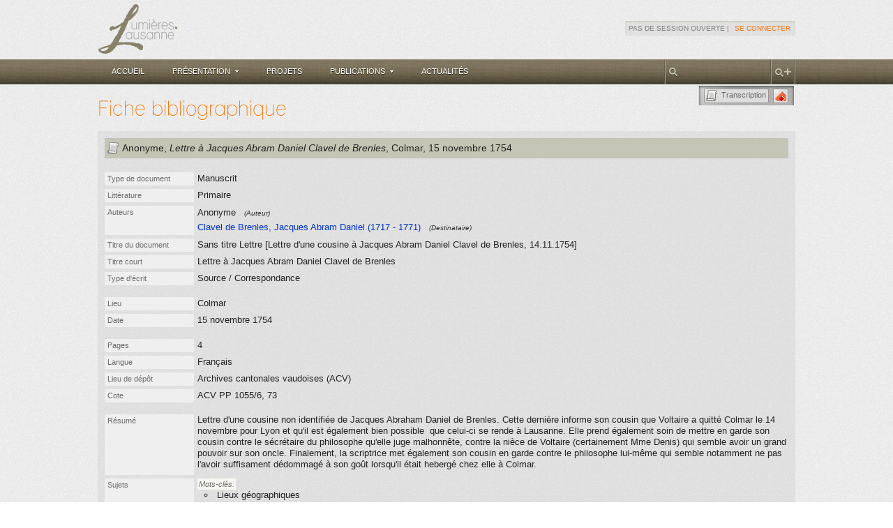

--- FILE ---
content_type: text/html; charset=utf-8
request_url: https://lumieres.unil.ch/fiches/biblio/9534/
body_size: 26082
content:


<!DOCTYPE html>
<html lang="en" class="no-js">
<head>
    <meta charset="utf-8">
    
    <title>
        Sans titre Lettre [Lettre d&#x27;une cousine … | Fiche bibliographique | Lumières.Lausanne
    </title>

    
    
	
    
    <!-- Favicon -->
    <link href="/static/favicon.ico" type="image/x-icon" rel="shortcut icon">

    <!-- Apple Touch Icons -->
    <link rel="apple-touch-icon-precomposed" href="/static/images/innovagency/apple-icon-57.png" />
    <link rel="apple-touch-icon-precomposed" sizes="72x72" href="/static/images/innovagency/apple-icon-72.png" />
    <link rel="apple-touch-icon-precomposed" sizes="114x114" href="/static/images/innovagency/apple-icon-114.png" />
    <link rel="apple-touch-icon-precomposed" sizes="144x144" href="/static/images/innovagency/apple-icon-144.png" />

    <!-- Stylesheets -->
    <link rel="stylesheet" href="/static/css/reset.css" media="all" charset="utf-8" />
    <link rel="stylesheet" href="/static/css/960/960.css">
    <link rel="stylesheet" href="/static/js/lib/jquery-ui-1.9/css/smoothness/jquery-ui-1.9.custom.css" media="all" charset="utf-8" />
    <link rel="stylesheet" href="/static/css/fontfacekit/open-sans/stylesheet.css" media="all" charset="utf-8" />
    <link rel="stylesheet" href="/static/css/main2.css" media="all" charset="utf-8" />
    <link rel="stylesheet" href="/static/css/fiches_base2.css" media="all" charset="utf-8" />
    <link rel="stylesheet" href="/static/css/search2.css" media="all" charset="utf-8" />
    <link rel="stylesheet" href="/static/css/display_base.css" media="all" charset="utf-8" />
    <link rel="stylesheet" href="/static/css/edit_base2.css" media="all" charset="utf-8" />
    <link rel="stylesheet" href="/static/css/main2_theme.css" media="all" charset="utf-8" />
    <link rel="stylesheet" href="/static/css/innovagency.css" media="all" charset="utf-8" />
    <link rel="stylesheet" href="/static/css/lightbox.css" />
    <link rel="stylesheet" href="/static/css/custom_overrides.css" />
    

    <link rel="stylesheet" href="/static/css/display_print.css" media="print" charset="utf-8" />
    

    
	
	
	
    
    <!-- Load jQuery 1.8.2 (single version) -->
    <script src="https://code.jquery.com/jquery-1.8.2.min.js"></script>

    <!-- (Optional) Legacy plugins or polyfills, if needed -->
    <script src="/static/js/lib/jquery/jquery.cookie.js"></script>
    <script src="/static/js/lib/jquery/jquery.placeholder.js"></script>
	<script src="/static/js/lib/jquery-ui-1.9/js/jquery-ui-1.9.min.js"></script>
    <script src="/static/js/lib/jquery/jquery.jcarousel.min.js"></script>
    <script src="/static/js/lib/lightbox.js"></script>

    <script type="text/javascript">
    window.LL = window.LL || {};

    window.LL.initCarousel = function(scope) {
        if (!window.jQuery || !jQuery.fn || !jQuery.fn.jcarousel) {
            return;
        }
        var $scope = scope && scope.jquery ? scope : jQuery(scope || document);
        $scope.find('.jcarousel').each(function() {
            var $carousel = jQuery(this);
            if ($carousel.data('llCarouselInitialized')) {
                return;
            }
            $carousel.jcarousel({ wrap: 'both' }).jcarousel('scroll', 0, false);
            $carousel.data('llCarouselInitialized', true);

            var $wrapper = $carousel.parent();
            var $prev = $wrapper.find('> .prev');
            var $next = $wrapper.find('> .next');

            $prev.off('.llCarousel').on('click.llCarousel', function(event) {
                event.preventDefault();
                $carousel.jcarousel('scroll', '-=1');
            });
            $next.off('.llCarousel').on('click.llCarousel', function(event) {
                event.preventDefault();
                $carousel.jcarousel('scroll', '+=1');
            });
        });
    };

    window.LL.initLightbox = function() {
        if (window.lightbox && typeof lightbox.option === 'function') {
            lightbox.option({
                fadeDuration: 200,
                resizeDuration: 200,
                wrapAround: true
            });
        }
    };

    // Document ready
    $(function() {
        window.LL.initLightbox();
        window.LL.initCarousel($(document));

        // Dropdown menu functionality
        $('.ia-submenu').prev('a').on('click', function(event) {
            event.preventDefault(); // Prevent default link behavior
            var $menuItem = $(this);
            var wasSelected = $menuItem.hasClass('ia-selected');

            if (!wasSelected) {
                $menuItem.addClass('ia-selected');
            }

            // Slide down the submenu
            $menuItem.next('.ia-submenu').slideDown(200, function() {
                // Close the menu on external click
                if ($('.ia-submenu:visible').length > 0) {
                    $(document).one('click', function() {
                        if (!wasSelected) {
                            $menuItem.removeClass('ia-selected');
                        }
                        $menuItem.next('.ia-submenu').slideUp(200);
                    });
                }
            });
        });

        // Prevent closing submenu when clicking inside it
        $('.ia-submenu').on('click', function(event) {
            event.stopPropagation();
        });

        // If CKEditor is present, add some cleanup rules
        if (window.CKEDITOR) {
            CKEDITOR.on('instanceReady', function(event) {
                var editor = event.editor;
                editor.dataProcessor.htmlFilter.addRules({
                    elements: {
                        '$': function(element) {
                            if (element.name === 'style') {
                                return false; // remove <style> tags
                            }
                            if (
                                element.name !== 'img' &&
                                element.attributes.style &&
                                element.attributes.style.indexOf('background-color:') !== 0
                            ) {
                                delete element.attributes.style;
                            }
                            if (element.attributes.align) {
                                delete element.attributes.align;
                            }
                            return element;
                        }
                    }
                });
            });
        }

        // Handle advanced search button
        $('#advanced-search-btn').on('click', function() {
            window.location = '/chercher/bibliographie/';
        });

        // Handle quick search input
        $('#search-input').on('change', function() {
            window.location = '/chercher/?q=' + encodeURIComponent(this.value);
        });

        // Scroll to the top functionality (if needed)
        $('.ia-top').on('click', function() {
            $(window).scrollTop(0);
        });
    });
    </script>
    
    <script>
        $(document).ajaxSend(function (event, xhr, settings) {
            function getCookie(name) {
                var cookieValue = null;
                if (document.cookie && document.cookie !== '') {
                    var cookies = document.cookie.split(';');
                    for (var i = 0; i < cookies.length; i++) {
                        var cookie = cookies[i].trim();
                        if (cookie.substring(0, name.length + 1) === (name + '=')) {
                            cookieValue = decodeURIComponent(cookie.substring(name.length + 1));
                            break;
                        }
                    }
                }
                return cookieValue;
            }
            const csrftoken = getCookie('csrftoken');
            function sameOrigin(url) {
                const host = location.host; // example.com:8000
                const protocol = location.protocol; // http: or https:
                const srOrigin = '//' + host;
                const origin = protocol + srOrigin;
                return (
                    url === origin ||
                    url.slice(0, origin.length + 1) === origin + '/' ||
                    url === srOrigin ||
                    url.slice(0, srOrigin.length + 1) === srOrigin + '/' ||
                    !(/^(\/\/|http:|https:).*/.test(url))
                );
            }
            if (!/^GET|HEAD|OPTIONS|TRACE$/.test(settings.type) && sameOrigin(settings.url)) {
                xhr.setRequestHeader('X-CSRFToken', csrftoken);
            }
        });
    </script>    

    <script type="text/javascript" src="/static/js/search-navigator-load.js"></script>	<script type="text/javascript">
	//
		function delete_fiche(){
			var delete_url = "/fiches/biblio/delete/9534/";
			if (delete_url &&
				confirm('Vous êtes sur le point de supprimer définitivement une fiche.\nCette opération est irrémédiable.\n\nEtes-vous sûr de vouloir continuer ?\n')
			 ) { document.location = delete_url; }
			return false;
		}
	//
	//
	$(document).ready(function(){
		if ($(".tb_sep").nextAll(".tb_but").length<1) { $(".tb_sep").remove(); }

	});
	</script>

    <script type="text/javascript" src="/static/js/highlighter.js"></script>
	
    

    
</head>

<body class="layout2">

    
    <div class="ia-header-outer">
        <div class="ia-header-inner">
            <div class="ia-logo">
                <a href="/">
                    <img src="/static/images/innovagency/logo-lumiereslausanne.png"
                         class="ia"
                         alt="Lumières.Lausanne"
                         title="Lumières.Lausanne"
                         width="115"
                         height="71" />
                </a>
            </div>
            <div class="ia-login">
                
                
                    Pas de session ouverte&nbsp;|&nbsp;
                    <a href="/accounts/login/" class="ia ia-link">Se connecter</a>
                
                
            </div>
            <div class="ia-clear"></div>
        </div>
    </div>

    <div class="ia-menu-outer">
        <div class="ia-menu-inner">
            
            
            
            <ul class="ia">
                <li class="ia">
                    <a href="/fiches/" class="ia ">Accueil</a>
                </li>
                <li class="ia">
                    <a class="ia ">
                        <span class="ia-arrow">Présentation</span>
                    </a>
                    <ul id="pres-menu" class="ia-submenu" style="display: none;">
                        <li><a href="/presentation/projet/">Projet Lumières.Lausanne</a></li>
                        <li><a href="/presentation/activites/">Nos activités</a></li>
                        <li><a href="/presentation/qui-sommes-nous/">Qui sommes-nous&nbsp;?</a></li>
                        <li><a href="/presentation/partenaires/">Partenaires</a></li>
                    </ul>
                </li>
                <li class="ia">
                    <a href="/projets/" class="ia ">Projets</a>
                </li>
                <li class="ia">
                    <a class="ia ">
                        <span class="ia-arrow">Publications</span>
                    </a>
                    <ul id="pub-menu" class="ia-submenu" style="display: none;">
                        <li><a href="/publications/trouvailles/">Trouvailles</a></li>
                        <li><a href="/publications/dernieres-transcriptions/">Dernières transcriptions</a></li>
                        <li><a href="/publications/actes-colloques/">Actes de colloque</a></li>
                        <li><a href="/publications/etudes/">Etudes Lumières.Lausanne</a></li>
                        <li><a href="/publications/seminaires-memoires/">Travaux de séminaires/mémoires</a></li>
                        <li><a href="/publications/videos/">Vidéos</a></li>
                    </ul>
                </li>
                <li class="ia">
                    <a href="/actualites/" class="ia ">Actualités</a>
                </li>
            </ul>
            <div class="ia-search">
                <div class="ia-sep"></div>
                <div id="advanced-search-btn" class="ia-btn-plus" title="Recherche avancée"></div>
                <div class="ia-sep"></div>
                <input type="text" id="search-input" name="q" class="ia"  title="Recherche générale" />
                <div class="ia-sep"></div>
                <div class="ia-clear"></div>
            </div>
            <div class="ia-clear"></div>
        </div>
    </div>
    

    <div class="ia-content-outer">
        <div id="page-content" class="ia-content-inner">
            
            
<div id="main-box" class="main">
    <div class="header">
        
        <div class="container_12">
            
            <div class="status-box grid_4 push_4">
                
            </div>
            
            <div class="toolbar-box grid_4">
                
                <div class="toolbar">
                    

<!-- Example: Button for transcription if doc has transcriptions -->

<div class="tb_but tb_but_text">
    <a href="/fiches/trans/1148/" title="Aller à la transcription">
        <img src="/static/css/images/doctype_manuscript.png" 
             width="16" height="16" alt="Manuscrit" />
        <span>Transcription</span>
    </a>
</div>


<!-- Example: 'Add to Collection' if user is authenticated -->


<!-- Example: EndNote link -->
<div class="tb_but">
    <a href="/fiches/biblio/endnote/9534/" 
       title="Télécharger au format EndNote" target="_blank">
        <img src="/static/css/images/tb_EndNote.gif" 
             width="16" height="16" alt="Fiche EndNote" />
    </a>
</div>

<div class="tb_sep"></div>

	
<!-- Creating new Biblio (only if user has permission) -->


<!-- Editing this Biblio (only if user can edit) -->


<!-- Deleting this Biblio (only if user can delete) -->


    
    
    
    
    
    


                    <div class="tb_right_cap"></div>
                </div>
                
            </div>
            <div class="clear"></div>
        </div>
        
    </div>

    
    
    <h1 class="ia">
    Fiche bibliographique
    </h1>
    

    <div class="content">
        
	
	




	<h2>



    <div class="biblioref-item doctype_5 inline_doctype inline_doctype_5">
    <span class="contributor contrib-authors"><span>Anonyme</span></span><span>, <em>Lettre à Jacques Abram Daniel Clavel de Brenles</em></span><span>, Colmar</span><span>, 15 novembre 1754</span>
    </div>
    

</h2>
        
    
    
	
    <div class="field_group">
    	
        <div class="field_wrap">
            <div class="field_label">Type de document</div>
            <div class="field_value">Manuscrit</div>
            <div class="fixclear"></div>
        </div>
    	
        <div class="field_wrap">
            <div class="field_label">Littérature</div>
            <div class="field_value">Primaire</div>
            <div class="fixclear"></div>
        </div>
		
	    <div class="field_wrap contributions">
	        <div class="field_label">Auteurs</div>
	        <div class="field_value"><ul>
	            
	            <li>
	                <span class="name">
	                Anonyme
	                </span>&nbsp;
	                <span class="type">(Auteur)</span>
	            </li>
	            
	            <li>
	                <span class="name">
	                <a class="biography" href="/fiches/bio/39/">Clavel de Brenles, Jacques Abram Daniel (1717 - 1771)</a>
	                </span>&nbsp;
	                <span class="type">(Destinataire)</span>
	            </li>
	            
	        </ul>
	        <div class="fixclear"></div>
	        </div>
	    </div>
		
        <div class="field_wrap">
            <div class="field_label">Titre du document</div>
            <div class="field_value">Sans titre Lettre [Lettre d&#x27;une cousine à Jacques Abram Daniel Clavel de Brenles, 14.11.1754]</div>
            <div class="fixclear"></div>
        </div>
		 
        
        <div class="field_wrap">
            <div class="field_label">Titre court</div>
            <div class="field_value">Lettre à Jacques Abram Daniel Clavel de Brenles</div>
            <div class="fixclear"></div>
        </div>
		


    

    
	
	

    
    <div class="field_wrap">
        <div class="field_label">Type d'écrit</div>
        <div class="field_value">Source / Correspondance</div>
        <div class="fixclear"></div>
    </div>
    


    </div>
    
	
	

    <div class="field_group">

         
	    <div class="field_wrap">
	        <div class="field_label">Lieu</div>
	        <div class="field_value">Colmar</div>
	        <div class="fixclear"></div>
	    </div>
	
	

		
	
	
    
		
	   	
	    
	   <div class="field_wrap">
            <div class="field_label">Date</div>
            <div class="field_value">
                15 novembre 1754
                
            </div>
            <div class="fixclear"></div>
       </div>
       
       
	</div>
	
	
	<div class="field_group">
	
		 
		
	    <div class="field_wrap">
            <div class="field_label">Pages</div>
            <div class="field_value">4</div>
            <div class="fixclear"></div>
        </div>
		
		
        
        <div class="field_wrap">
            <div class="field_label">Langue</div>
            <div class="field_value">Français</div>
            <div class="fixclear"></div>
        </div>
		
		
        
	 
        
		
        <div class="field_wrap">
            <div class="field_label">Lieu de dépôt</div>
            <div class="field_value">Archives cantonales vaudoises (ACV)</div>
            <div class="fixclear"></div>
        </div>
        
		
        <div class="field_wrap">
            <div class="field_label">Cote</div>
            <div class="field_value">ACV PP 1055/6, 73</div>
            <div class="fixclear"></div>
        </div>
        
	
	</div>
	
	<div class="field_group"> 
		
        
        <div class="field_wrap">
            <div class="field_label">Résumé</div>
            <div class="field_value"><p>
	Lettre d&#39;une cousine non identifi&eacute;e de Jacques Abraham Daniel de Brenles. Cette derni&egrave;re informe son cousin que Voltaire a quitt&eacute; Colmar le 14 novembre pour Lyon et qu&#39;il est &eacute;galement bien possible &nbsp;que celui-ci se rende &agrave; Lausanne. Elle prend &eacute;galement soin de mettre en garde son cousin contre le s&eacute;cr&eacute;taire du philosophe qu&#39;elle juge malhonn&ecirc;te, contre la ni&egrave;ce de Voltaire (certainement Mme Denis) qui semble avoir un grand pouvoir sur son oncle. Finalement, la scriptrice met &eacute;galement son cousin en garde contre le philosophe lui-m&ecirc;me qui semble notamment ne pas l&#39;avoir suffisament d&eacute;dommag&eacute; &agrave; son go&ucirc;t lorsqu&#39;il &eacute;tait heberg&eacute; chez elle &agrave; Colmar.</p>
</div>
            <div class="fixclear"></div>
        </div>
        
        
        <div class="field_wrap subjects">
            <div class="field_label">Sujets</div>
            <div class="field_value">
                <ul>
                
                
                    <li>
                        <span class="sub_label">Mots-clés:</span>
                        <ul class="keyword-list">
                        
                            <li>Lieux géographiques
							
                            
                                <ul><li>Suisse - Lausanne</li></ul>
                            
                            </li>
                        
                            <li>Société
							
                            
                                <ul><li>Voyage/tourisme</li><li>Femme</li><li>Sociabilité</li></ul>
                            
                            </li>
                        
                        </ul>
                    </li>
                
                
                
                <li>
                    <span class="sub_label">Personne:</span>
                    <ul>
                    
                        <li>
                            
                                <span>Denis [-Mignot], Marie-Louise, dite Madame Denis (1712-1790)</span>
                            
                        </li>
                    
                        <li>
                            
                                <a class="biography" href="/fiches/bio/197/">Voltaire, François Marie Arouet dit (1694 - 1778)</a>
                            
                        </li>
                    
                    </ul>
                </li>
            
            
				
                

                </ul>
            </div>
            <div class="fixclear"></div>
        </div>
		
	</div>
	
	
    
     
	
    <div class="field_group">
        <div class="field_wrap">
            <div class="field_label">Transcriptions</div>
            <div class="field_value">
                
                <ul>
                
                    
                
                </ul>
                
                
            </div>
            <div class="fixclear"></div>
        </div>
    </div>
    <script type="text/javascript">
        (function($){$(document).ready(function(){
            var  but = $("button.transcription-add-but"),
                 click_handler = function() { document.location='/fiches/trans/new/9534/'; };
            if (typeof $.fn.button == 'function') {
                but.css({"fontSize":"12px","marginTop":"7px"}).button({icons: { primary: "ui-icon-plusthick" }});
            }
            but.click(click_handler);
        })})(jQuery);
    </script>
    
	
	
    
	
	
	
    <div class="field_group">
        
    </div>  
    
    <div class="field_group">
    	
        <div class="field_wrap">
            <div class="field_label">Auteur de la fiche</div>
            <div class="field_value">Thibault Lucchini</div>
            <div class="fixclear"></div>
        </div>
		
        <div class="field_wrap">
            <div class="field_label">Dernière modification</div>
            
            <div class="field_value">05 Mai 2024 - 15:30 (blovis)</div>
            <div class="fixclear"></div>
        </div>
    </div>  
    
    
	
	
	
	
		

    </div>
</div>

        </div>
    </div>

    
    <div class="ia-footer-upper-outer">
        <div class="ia-footer-upper-inner">
            <div class="ia-logo">
                <a href="http://www.unil.ch" target="_blank">
                    <img src="/static/images/innovagency/logo-unil.png" 
                         class="ia" 
                         alt="Unil - Faculté des lettres" 
                         title="Unil - Faculté des lettres" 
                         width="110" 
                         height="50" />
                </a>
                <a href="http://www.patrimoine.vd.ch/archives-cantonales/accueil" target="_blank">
                    <img src="/static/images/innovagency/logo-vd.png" 
                         class="ia" 
                         alt="Archives cantonales vaudoises" 
                         title="Archives cantonales vaudoises" 
                         width="119" 
                         height="50" />
                </a>
                <a href="http://www.lausanne.ch/archives" target="_blank">
                    <img src="/static/images/innovagency/logo-archives-lausanne.png" 
                         class="ia" 
                         alt="Archives de la Ville de Lausanne" 
                         title="Archives de la Ville de Lausanne" 
                         width="115" 
                         height="50" />
                </a>
                <a href="http://www.bcu-lausanne.ch" target="_blank">
                    <img src="/static/images/innovagency/logo-bibliotheque-lausanne.png" 
                         class="ia" 
                         alt="Bibliothèque cantonale et universitaire - BCU Lausanne" 
                         title="Bibliothèque cantonale et universitaire - BCU Lausanne" 
                         width="85" 
                         height="50" />
                </a>
                <a href="http://www.snf.ch" target="_blank">
                    <img src="/static/images/innovagency/logo-fnsnf.png" 
                         class="ia" 
                         alt="Fonds national suisse" 
                         title="Fonds national suisse" 
                         width="191" 
                         height="50" />
                </a>
                <div class="ia-clear"></div>
            </div>
            <div class="ia-top"></div>
            <div class="ia-clear"></div>
        </div>
    </div>
    <div class="ia-footer-lower-outer">
        <div class="ia-footer-lower-inner">
            <div class="ia-copyright" style="display: inline;">
                Copyright 2013-2026 © 
                <a href="http://lumieres.unil.ch" class="ia ia-link">Lumières.Lausanne</a>. Tous droits réservés.
            </div>
            <div class="ia-innovagency">
                Designed by 
                <a href="http://www.innovagency.ch" class="ia ia-link" target="_blank">Innovagency.ch</a>
            </div>
            <div class="ia-clear"></div>
        </div>
    </div>
    


<!-- Dialogs block (hidden) -->
<div style="display:none;">
    
    
	<div id="dialog-choose-doctype" title="Type de document de la nouvelle fiche">
		<p>Choisissez le type de document pour la nouvelle fiche</p>
		<ul style="line-height: 35px; padding-left: 30px; margin-top: 10px">
			<li><button type="button" value="1">Livre</button></li>
			<li><button type="button" value="2">Chapitre de livre</button></li>
			<li><button type="button" value="3">Article de revue</button></li>
			<li><button type="button" value="4">Article de dictionnaire</button></li>
			<li><button type="button" value="5">Manuscrit</button></li>
		</ul>
	</div>

</div>

</body>
</html>


--- FILE ---
content_type: text/css
request_url: https://lumieres.unil.ch/static/css/display_base.css
body_size: 6761
content:
.fixclear,
.clear {
	clear: both;
}


/*
==========-  HOME  -=======================================
*/

.home .jcarousel {
	width: 1000px;
	height: 250px;
}

.home .jcarousel .prev,
.home .jcarousel .next {
	top: 90px;
}

.home .jcarousel a.legend,
.home .jcarousel p.legend {
	box-shadow: inset 0 1px 2px #89826d;
	width: 930px;
	height: 30px;
	color: #89826d;
	border-top: 3px solid #f0750b;
	text-shadow: 0px 1px 0px #e2e1da;
	position: absolute;
	bottom: 0;
}

.home .jcarousel p.legend {
	background-color: #c4c5b4;
	font-size: 12px;
	width: 980px;
	padding: 10px 10px 5px 10px;
	line-height: 22px;
}

.home .jcarousel a.legend {
	background: #c4c5b4 url(../images/innovagency/arrow-caption.png) scroll no-repeat right -9px !important;
	font-family: 'LaneNarrowRegular', Arial, sans-serif;
	font-size: 20px;
	padding: 10px 60px 5px 10px;
	line-height: 22px;
	color: #f0750b;
}

.home .jcarousel a.legend:hover {
	background-position: right -69px !important;
	color: #f0750b;
	text-decoration: none;
}


/*
==========-  CONTENT  -=======================================
*/
.content .field_group {
	margin: 15px 0 20px;
}

.content .field_wrap {
	margin: 2px 0;
}

.content .field_label {
	width: 120px;
	float: left;
	font-size: 11px;
	line-height: 1.0em;
	padding: 4px;
	vertical-align: top;
}

.content .field_label {
	background-color: #EFEEE9;
	color: #5D5D5A;
	border-color: #E3DFD4;
}

/*### THEME ###*/
.content .field_value {
	font-size: 13px;
	margin-left: 130px;
}

.content .contributions li {
	padding: 2px 0;
}

.content .contributions .type {
	font-size: 80%;
	font-style: italic;
	color: #333;
	background-color: inherit;
}

.content .subjects li {
	padding-bottom: 10px;
}

.content .subjects li ul {
	padding-left: 10px;
}

.content .subjects li li {
	list-style: circle inside;
	padding-bottom: 0;
}

.content .sub_label {
	font-style: italic;
	font-size: 11px;
	line-height: 1.1em;
	padding: 2px 2px;
}

.content .sub_label {
	background-color: #F7F6F1;
	color: #5D5D5A;
}


/*### THEME ###*/

/*---------- Display table ---------------------------------------*/
.content .field_group {
	display: table;
	border-collapse: separate;
	border-spacing: 0 5px;
	margin: 0 0 7px !important;
}

.content .field_wrap {
	display: table-row;
}

.content .field_label,
.content .field_value {
	display: table-cell;
	float: none !important;
}

.content .field_value {
	padding-left: 5px;
	vertical-align: middle;
}

.content .meta_general .field_value {
	padding-right: 40px;
}

.content .meta_general .field_value.last {
	padding-right: 0;
}

.content .field_value p {
	margin-bottom: 0.5em;
}


/*
==========-  BIBLIOGRAPHY  -=======================================
*/
.doc_type-1,
.doc_type-2,
.doc_type-3,
.doc_type-4 {
	background: url(images/page.png) 0 0 no-repeat;
	padding-left: 20px;
}

.doc_type-1 {
	background-image: url(images/doctype_book.png);
}

.doc_type-2 {
	background-image: url(images/doctype_bookItem.png);
}

.doc_type-3 {
	background-image: url(images/doctype_journalArticle.png);
}

.doc_type-4 {
	background-image: url(images/doctype_journalArticle.png);
}

/* ---------- Documents Panel ---------- */
.documentfile_list.panel_box {
	float: right;
	width: 280px;
	margin: 20px 5px 0;
	overflow: hidden;
}

#container_main.v2 .documentfile_list.panel_box {
	margin-top: 0px;
}

#container_main.v2 .documentfile_list.panel_box h4 {
	font-size: 92.307%;
}

#container_main.v2 .documentfile_list.panel_box .panel_body {
	font-size: 84.615%;
}

.documentfile_list li {
	line-height: 16px;
	padding: 5px 0;
}

.documentfile_list li a {
	white-space: nowrap;
}

.docfile_type_icon {
	float: left;
	margin-right: 0.3em;
	height: 16px;
	width: 16px;
	outline: 0;
}

.docfile_type_pdf {
	background: url(images/page_white_acrobat.png) 0 0 no-repeat;
}

.docfile_type_image {
	background: url(images/image.png) 0 0 no-repeat;
}

.docfile_type_url {
	background: url(images/page_world.png) 0 0 no-repeat;
}


/*
==========-  BIOGRAPHY  -=======================================
*/

ul.biblioref-list li {
	margin-bottom: 20px;
}

ul.biblioref-list2 li {
	margin-bottom: 9px;
}

ul.biblioref-list li li {
	margin-bottom: 9px;
	padding-left: 30px;
}

ul.biblioref-list .biblioref-item,
ul.biblioref-list2 .biblioref-item {
	line-height: 1.2em;
}

ul.biblioref-list .doc_type-label {
	height: 20px;
	line-height: 18px;
	background-position: 0 2px;
}

ul.relations-list div.invalid-bio-marker {
	width: 16px;
	height: 16px;
	padding: 0 8px;
	line-height: 16px;
	background: url(images/bullet_error.png) 0 1px no-repeat;
	display: inline;
}

ul.relations-reverse {
	font-style: italic;
	margin-top: 5px;
}


/*---------- Keyword List ---------------------------------------*/
.content .subjects .keyword-list li {
	list-style: circle inside;
}

.content .subjects .keyword-list li ul {
	padding-top: 1px;
	padding-bottom: 5px;
}

.content .subjects .keyword-list li li {
	list-style: none;
	padding-bottom: 0;
	padding-left: 15px;
}


/*
 * trans
 */
.content .transcription-data {
	width: auto !important;
	max-width: none;
}

#transcription-view-controls {
	font-size: 11px;
	margin-bottom: 10px;
}

#transcription-toc {
	position: static !important;
	float: none !important;
	width: 100% !important;
	background: #f5f5f0;
	padding: 10px 15px;
	margin-bottom: 15px;
	border-bottom: 2px solid #c4c5b4;
	max-height: 12.5%;
	overflow-y: auto;
	font-size: 11px;
	box-shadow: none !important;
	top: auto !important;
	right: auto !important;
}

#transcription-toc .title {
	font-weight: bold;
	margin-bottom: 5px;
}

#transcription-toc ul {
	margin: 0;
	padding: 0;
}

#transcription-toc li {
	list-style: disc inside;
}

#transcription-toc .toclevel2 {
	padding-left: 10px;
}

.cite_as {
	background: url(images/bg-citeas.png);
}

.cite_as .biblioref-item {
	display: inline;
}

/*
==========   PROJECTS  =========================================
 */

.freecontent .jcarousel,
.ia-panel .jcarousel {
	width: 450px;
	height: 333px;
	margin: 0 25px 5px 0;
	float: left;
}

.freecontent .jcarousel .legend,
.ia-panel .jcarousel .legend {
	width: 440px;
}

#main-box .content .project-description {
	font-size: 1.27em;
	line-height: 1.4em;
	padding: 0.25em;
}

#main-box .content .project-description p {
	margin-bottom: 1em;
}

#main-box .content .project-description ul {
	padding-left: 1.3em;
	margin: 0.25em 0 0.75em;
}

#main-box .content .project-description li {
	list-style: disc inside;
}

#main-box .content .project-description li li {
	list-style: circle inside;
}

#main-box .content .project-description sup {
	font-size: smaller;
	line-height: normal;
	vertical-align: super;
}

--- FILE ---
content_type: application/javascript
request_url: https://lumieres.unil.ch/static/js/highlighter.js
body_size: 6045
content:
/*****
 * 
 *    Copyright (C) 2010-2012 Université de Lausanne, RISET
 *    < http://www.unil.ch/riset/ >
 *
 *    This file is part of Lumières.Lausanne.
 *    Lumières.Lausanne is free software: you can redistribute it and/or modify
 *    it under the terms of the GNU General Public License as published by
 *    the Free Software Foundation, either version 3 of the License, or
 *    (at your option) any later version.
 *
 *    Lumières.Lausanne is distributed in the hope that it will be useful,
 *    but WITHOUT ANY WARRANTY; without even the implied warranty of
 *    MERCHANTABILITY or FITNESS FOR A PARTICULAR PURPOSE.  See the
 *    GNU General Public License for more details.
 *
 *    You should have received a copy of the GNU General Public License
 *    along with this program.  If not, see <http://www.gnu.org/licenses/>.
 *
 *    This copyright notice MUST APPEAR in all copies of the file.                      
 *
 ****/
$(function() {
	var   hl 	= unescape(window.location.search.replace(/^(?:.*[&\?]q(?:\=([^&]*))?)?.*$/i,
														  "$1"))
		, map 	= {
			// escape reserved symbols in regular expressions
			'[': "\\[",	']': "\\]", '{': "\\{", '}': "\\}", '(': "\\(",   ')': "\\)",
			'.': "\\.", '?': "\\?", '+': "\\+", '*': "\\*", '\\': "\\\\", '|': "\\|",
			'^': "\\^",	'$': "\\$",
			
			// Those mappings reflect what is done by solr as defined by the 
			// mapping-ISOLatin1Accent.txt configuration file.
			
			// mapping for A
			"A":		"[A\u00C0-\u00C6]",
			"\u00C0": 	"[A\u00C0-\u00C6]",
			"\u00C1": 	"[A\u00C0-\u00C6]",
			"\u00C2": 	"[A\u00C0-\u00C6]",
			"\u00C3": 	"[A\u00C0-\u00C6]",
			"\u00C4": 	"[A\u00C0-\u00C6]",
			"\u00C5": 	"[A\u00C0-\u00C6]",
			"\u00C6":	"AE",
			// mapping for C
			"C":		"[C\u00C7]",
			"\u00C7":	"[C\u00C7]",
			// mapping for D
			"D":		"[D\u00D0]",
			"\u00D0":	"[D\u00D0]",
			// mapping for E
			"E":		"[E\u00C8-\u00CB\u00C6\u0152]",
			"\u00C8":	"[E\u00C8-\u00CB\u00C6\u0152]",
			"\u00C9":	"[E\u00C8-\u00CB\u00C6\u0152]",
			"\u00CA":	"[E\u00C8-\u00CB\u00C6\u0152]",
			"\u00CB":	"[E\u00C8-\u00CB\u00C6\u0152]",
			// mapping for I
			"I": 		"[I\u00CC-\u00CF\u0132]",
			"\u00CC": 	"[I\u00CC-\u00CF\u0132]",
			"\u00CD": 	"[I\u00CC-\u00CF\u0132]",
			"\u00CE": 	"[I\u00CC-\u00CF\u0132]",
			"\u00CF": 	"[I\u00CC-\u00CF\u0132]",
			"\u0132":	"IJ",
			// mapping for J
			"J": 		"[J\u0132]",
			// mapping for N
			"N":		"[N\u00D1]",
			"\u00D1":	"[N\u00D1]",
			// mapping for O
			"O": 		"[o\u00D2-\u00D6\u00D8\u0152]",
			"\u00D2":	"[o\u00D2-\u00D6\u00D8\u0152]",
			"\u00D3":	"[o\u00D2-\u00D6\u00D8\u0152]",
			"\u00D4":	"[o\u00D2-\u00D6\u00D8\u0152]",
			"\u00D5":	"[o\u00D2-\u00D6\u00D8\u0152]",
			"\u00D6":	"[o\u00D2-\u00D6\u00D8\u0152]",
			"\u00D8":	"[o\u00D2-\u00D6\u00D8\u0152]",
			"\u0152":	"OE",
			// mapping for T
			"T":		"[T\u00DE]",
			"H":		"[H\u00DE]",
			"\u00DE":	"TH",
			// mapping for U
			"U": 		"[U\u00D9-\u00DC]",
			"\u00D9":	"[U\u00D9-\u00DC]",
			"\u00DA":	"[U\u00D9-\u00DC]",
			"\u00DB":	"[U\u00D9-\u00DC]",
			"\u00DC":	"[U\u00D9-\u00DC]",
			// mapping for Y
			"Y": 		"[Y\u00DD\u0178]",
			"\u00DD":	"[Y\u00DD\u0178]",
			"\u0178":	"[Y\u00DD\u0178]",
			
			// mapping for a
			"a":		"[a\u00E0-\u00E6]",
			"\u00E0": 	"[a\u00E0-\u00E6]",
			"\u00E1": 	"[a\u00E0-\u00E6]",
			"\u00E2": 	"[a\u00E0-\u00E6]",
			"\u00E3": 	"[a\u00E0-\u00E6]",
			"\u00E4": 	"[a\u00E0-\u00E6]",
			"\u00E5": 	"[a\u00E0-\u00E6]",
			"\u00E6":	"ae",
			// mapping for c
			"c":		"[c\u00E7]",
			"\u00E7":	"[c\u00E7]",
			// mapping for d
			"d":		"[d\u00F0]",
			"\u00F0":	"[d\u00F0]",
			// mapping for e
			"e":		"[e\u00E8-\u00EB\u00E6\u0153]",
			"\u00E8":	"[e\u00E8-\u00EB\u00E6\u0153]",
			"\u00E9":	"[e\u00E8-\u00EB\u00E6\u0153]",
			"\u00EA":	"[e\u00E8-\u00EB\u00E6\u0153]",
			"\u00EB":	"[e\u00E8-\u00EB\u00E6\u0153]",
			// mapping for i
			"i": 		"[i\u00EC-\u00EF\u0133]",
			"\u00EC": 	"[i\u00EC-\u00EF\u0133]",
			"\u00ED": 	"[i\u00EC-\u00EF\u0133]",
			"\u00EE": 	"[i\u00EC-\u00EF\u0133]",
			"\u00EF": 	"[i\u00EC-\u00EF\u0133]",
			"\u0133":	"ij",
			// mapping for j
			"j": 		"[j\u0133]",
			// mapping for n
			"n":		"[n\u00F1]",
			"\u00F1":	"[n\u00F1]",
			// mapping for o
			"o": 		"[o\u00F2-\u00F6\u00F8\u0153]",
			"\u00F2":	"[o\u00F2-\u00F6\u00F8\u0153]",
			"\u00F3":	"[o\u00F2-\u00F6\u00F8\u0153]",
			"\u00F4":	"[o\u00F2-\u00F6\u00F8\u0153]",
			"\u00F5":	"[o\u00F2-\u00F6\u00F8\u0153]",
			"\u00F6":	"[o\u00F2-\u00F6\u00F8\u0153]",
			"\u00F8":	"[o\u00F2-\u00F6\u00F8\u0153]",
			"\u0153":	"oe",
			// mapping for s
			"s":		"[s\u00DF]",
			"\u00DF":	"ss",
			// mapping for t
			"t":		"[t\u00FE]",
			"h":		"[h\u00FE]",
			"\u00FE":	"th",
			// mapping for u
			"u": 		"[u\u00F9-\u00FC]",
			"\u00F9":	"[u\u00F9-\u00FC]",
			"\u00FA":	"[u\u00F9-\u00FC]",
			"\u00FB":	"[u\u00F9-\u00FC]",
			"\u00FC":	"[u\u00F9-\u00FC]",
			// mapping for y
			"y": 		"[y\u00FD\u00FF]",
			"\u00FD":	"[y\u00FD\u00FF]",
			"\u00FF":	"[y\u00FD\u00FF]",
		}
		, reStr = ""
		, re
		, i
		, c;
	if ( hl == null || hl.length === 0 ) { return; }
	for ( i = 0; i < hl.length; i++ ) {
		c = hl[i];
		if ( c in map ) {
			reStr += map[c];
		} else {
			reStr += hl[i];
		}
	}
	re = new RegExp("(" + reStr.replace(/\s+/, "|") + ")", "i");
	function walker(node) {
		var   match
			, range
			, wrapper
			, i = 0;
		switch ( node.nodeType ) {
			
		case 3: // text node, highlight the search query
			match = node.nodeValue.match(re);
			if ( match ) {
				range = document.createRange();
				wrapper = document.createElement("span");
				wrapper.setAttribute("style", "background:yellow");
				range.setStart(node, match.index);
				range.setEnd(node, match.index + match[0].length);
				range.surroundContents(wrapper);
				return 1; // to skip the newly created node
			};
			break;
		case 1: // element node, do the recursion
			for ( i = 0; i < node.childNodes.length; i++ ) {
				i += walker(node.childNodes[i]);
			}
			break;

		default: // stop the recursion for every other type
			break;
		
		}
		return 0;
	}
	$(".field_value, .transcription-data").each(function () { walker(this); });
});